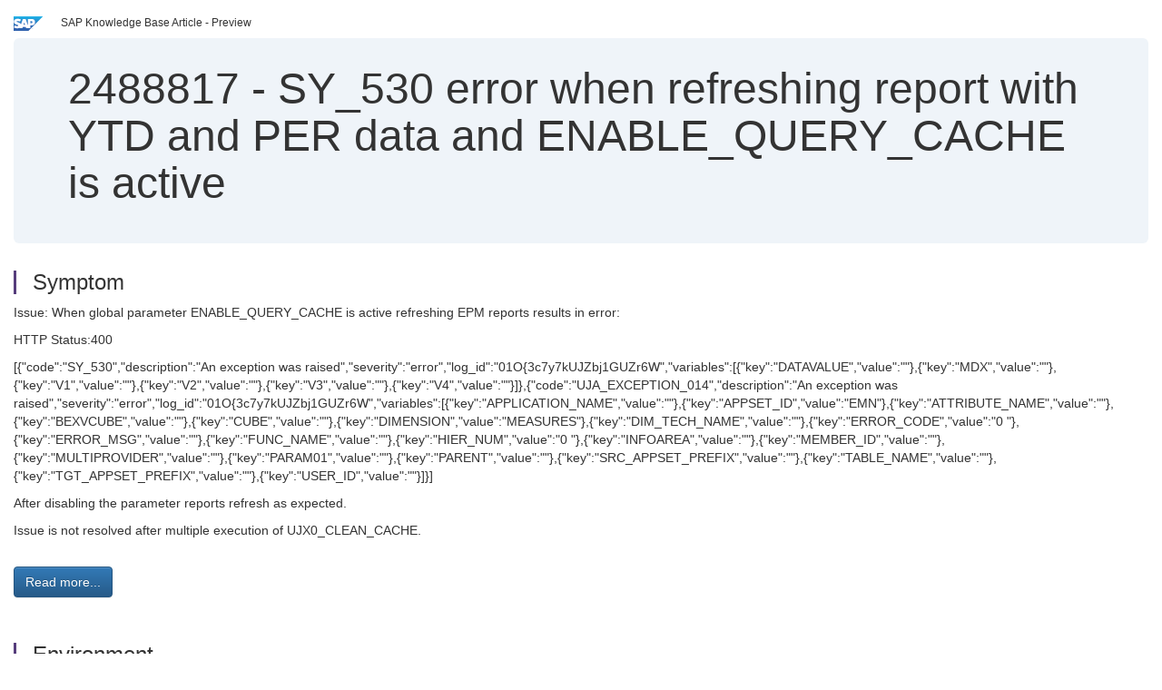

--- FILE ---
content_type: text/html; charset=utf-8
request_url: https://userapps.support.sap.com/sap/support/knowledge/en/2488817
body_size: 3737
content:
<?xml version="1.0" encoding="UTF-8" ?>
<!DOCTYPE html PUBLIC "-//W3C//DTD XHTML 1.0 Transitional//EN" "http://www.w3.org/TR/xhtml1/DTD/xhtml1-transitional.dtd">


<html xmlns="http://www.w3.org/1999/xhtml" lang="en">

<head>
    <title>2488817 - SY_530 error when refreshing report with YTD and PER data and ENABLE_QUERY_CACHE is active | SAP Knowledge Base Article</title>

    <link rel="canonical" href="https://userapps.support.sap.com/sap/support/knowledge/en/2488817" />
    <link rel="shortcut icon" href="/sap(====)/support/notes/service/favicon.ico" type="image/x-icon" />
    <link rel="stylesheet" href="/sap(====)/support/notes/service/main.css" />

    <meta http-equiv="X-UA-Compatible" content="IE=edge" />
    <meta name="viewport" content="width=device-width, initial-scale=1.0" />
    <meta name="keywords" content="KBA , EPM-BPC-NW , NetWeaver Version , Problem" />
    <meta name="component" content=",EPM-BPC-NW" />
    <meta name="other_component" content="" />
    <meta name="description" content="Issue: When global parameter ENABLE_QUERY_CACHE is active refreshing EPM reports results in error: HTTP Status:400 [{&quot;code&quot;:&quot;SY_530&quot;,&quot;description&quot;:&quot;An exception was raised&quot;,&quot;severity&quot;:&quot;error&quot;,&quot;log_id&quo" />
    <meta name="robots" content="index, nofollow, noodp, noydir, noarchive" />
    <meta name="google" content="notranslate" />
    <meta name="updated_timestamp" content="2018-01-18 10:21:09"/>
    <meta name="sm_tech_ids" content="01200615320800001016,01200314690900002674,01200615320800001016,67837800100900008134"/>
    <meta http-equiv="cache-control" content="max-age=0" />
    <meta http-equiv="cache-control" content="no-cache" />
    <meta http-equiv="expires" content="0" />
    <meta http-equiv="expires" content="Tue, 01 Jan 1980 1:00:00 GMT" />
    <meta http-equiv="pragma" content="no-cache" />

    <style type="text/css">
      
.mono{font-family:Lucida Console, Monaco, Courier new, monospace !important}.text-left{text-align:left !important}.table-responsive
tr>td:last-child>p{word-wrap:break-word;word-break:break-all}.rating-xxs{font-size:1em;display:inline}.rating-disabled .rating-input,.rating-disabled .rating-stars{cursor:auto}
a.nolink:link{color:black;text-decoration:none}a.nolink:active{color:black;text-decoration:none}a.nolink:visited{color:black;text-decoration:none}a.nolink:hover{color:black;text-decoration:none}.subheader{margin-bottom:0px}.anchor-hidden{margin-top:0px;ma
rgin-bottom:0px}.logo{margin-right:20px}.go-to{margin-right:5px}.section{border-left:3px solid
#563d7c;padding-left:18px;margin-top:50px}.section:first-of-type{margin-top:0px}.toc-header{font-weight:bold;margin-top:25px;margin-bottom:5px}.jumbotron{padding-top:5px;padding-bottom:5px;background-color:#eff4f9}.jumbotron
p{font-size:inherit;font-weight:inherit;margin-top:0px;margin-bottom:0px}.jumbotron h1,.jumbotron .h1{font-size:32px}@media screen and (min-width: 768px){.jumbotron{padding-top:30px;padding-bottom:30px}.jumbotron h1,.jumbotron
.h1{font-size:48px}}nav[data-toggle=toc]{top:30px;}nav[data-toggle=toc] .nav>li>a{font-size:100%}nav[data-toggle=toc] .nav .nav>li>a{font-size:95%}footer{margin-top:50px;text-align:center}@media (max-width: 468px){#print{display:none
!important}#side-panel{display:none !important}}@media (max-width: 768px){#show-panel{display:none !important}#hide-panel{display:none
!important}#top-link-block.affix-top{position:absolute;bottom:-82px;left:10px}#top-link-block.affix{position:fixed;bottom:80px;left:10px}nav.affix[data-toggle='toc']{position:static}nav[data-toggle='toc'] .nav .nav{display:block}}@media (min-width:
768px){h1:first-child{margin-top:0}}input[type=number]::-webkit-outer-spin-button,input[type=number]::-webkit-inner-spin-button{-webkit-appearance:none;margin:0}input[type=number]{-moz-appearance:textfield}.footer-obsolete{font-size:12px;position:absolute
;bottom:0;width:100%;height:60px;line-height:60px;background-color:#f5f5f5}a.footer-link:link,a.footer-link:visited{color:#000;display:inline-block;text-decoration:none}a.footer-link:hover,a.footer-link:active{color:#000;display:inline-block;text-decorati
on:underline}.footer-distributed{font-size:12px;background-color:#e9e9e9;box-shadow:0 1px 1px 0 rgba(0, 0, 0,
0.12);box-sizing:border-box;width:100%;text-align:left;padding-bottom:30px;padding-top:5px;padding-left:20px;padding-right:20px;margin-top:30px}.footer-distributed .footer-left,.footer-distributed .footer-center,.footer-distributed
.footer-right{display:inline-block;vertical-align:top}.footer-distributed .footer-left{padding-top:10px;width:33%}.footer-distributed h3{font-size:16px;font-weight:bold}.footer-distributed .footer-links-container{margin:20px 0
12px;padding:0}.footer-distributed .footer-center{padding-top:10px;width:33%;text-align:center}.footer-distributed .footer-right{padding-top:10px;width:33%;text-align:right}img.follow{width:24px;height:24px;max-width:24px}.footer-distributed
.footer-icons{}.footer-distributed .footer-icons a{margin-right:7px}@media (max-width: 880px){.footer-distributed .footer-left,.footer-distributed .footer-center,.footer-distributed
.footer-right{display:block;width:100%;margin-bottom:40px;text-align:center}.footer-distributed .footer-center i{margin-left:0}}
    </style>

    <script type="text/javascript" src="/sap(====)/support/notes/service/main.js"></script>

    <script type="text/javascript" >
    $(document).ready(function() {
    $( "img" ).not(".follow").not(".logo").addClass( "img-responsive" );
    });
    </script>

    
<script type="text/javascript" src="https://cdn.schemaapp.com/javascript/highlight.js"></script>
<script type="text/javascript" src="https://cdn.schemaapp.com/javascript/schemaFunctions.min.js"></script>
<script type="text/javascript" >schemaLoad("Acronym/Supportsap", "325UM-NQRHZ-P7T97-M5SY8");</script>

</head>

<body data-spy="scroll" data-target="#toc">
    <div class="container-fluid">
      <h2 data-toc-text="Title" id="Title" class="anchor-hidden"></h2>
      <div class="row">
        <div class="col-sm-6">
          <p class="subheader small text-left"><img class="logo" alt="SAP Logo" src="/sap(====)/support/notes/service/sap_logo.png" />SAP Knowledge Base Article - Preview</p>
        </div>
      </div>
      <div class="jumbotron">
        <h1><span>2488817</span> <span>-</span> SY_530&#x20;error&#x20;when&#x20;refreshing&#x20;report&#x20;with&#x20;YTD&#x20;and&#x20;PER&#x20;data&#x20;and&#x20;ENABLE_QUERY_CACHE&#x20;is&#x20;active</h1>
      </div>
      <div id="content">
         <h2 data-toc-text="Description" class="anchor-hidden" id="Description"></h2>
         <h3 class="section" id="Symptom">Symptom</h3>
         <div style="font-size: 100.01%;">
         <p>
            
<p>Issue: When global parameter ENABLE_QUERY_CACHE is active refreshing EPM reports results in error:</p>
<p>HTTP Status:400</p>
<p>[{"code":"SY_530","description":"An exception was raised","severity":"error","log_id":"01O{3c7y7kUJZbj1GUZr6W","variables":[{"key":"DATAVALUE","value":""},{"key":"MDX","value":""},{"key":"V1","value":""},{"key":"V2","value":""},{"key":"V3","value":""},{"key":"V4","value":""}]},{"code":"UJA_EXCEPTION_014","description":"An exception was raised","severity":"error","log_id":"01O{3c7y7kUJZbj1GUZr6W","variables":[{"key":"APPLICATION_NAME","value":""},{"key":"APPSET_ID","value":"EMN"},{"key":"ATTRIBUTE_NAME","value":""},{"key":"BEXVCUBE","value":""},{"key":"CUBE","value":""},{"key":"DIMENSION","value":"MEASURES"},{"key":"DIM_TECH_NAME","value":""},{"key":"ERROR_CODE","value":"0 "},{"key":"ERROR_MSG","value":""},{"key":"FUNC_NAME","value":""},{"key":"HIER_NUM","value":"0 "},{"key":"INFOAREA","value":""},{"key":"MEMBER_ID","value":""},{"key":"MULTIPROVIDER","value":""},{"key":"PARAM01","value":""},{"key":"PARENT","value":""},{"key":"SRC_APPSET_PREFIX","value":""},{"key":"TABLE_NAME","value":""},{"key":"TGT_APPSET_PREFIX","value":""},{"key":"USER_ID","value":""}]}]</p>
<p>After disabling the parameter reports refresh as expected.</p>
<p>Issue is not resolved after multiple execution of&#160;UJX0_CLEAN_CACHE.</p>

            </p>
         <br/>
           <a rel="nofollow" class="btn btn-primary" href="/sap/support/knowledge/mimes/call.htm?number=2488817" role="button" target="blank" title="SY_530 error when refreshing report with YTD and PER data and ENABLE_QUERY_CACHE is active">
              Read more...
           </a>
        <br/>
      </div>

<h3 class="section" id="Environment">Environment</h3>
<div style="font-size: 100.01%;">
   
<ul>
<li>SAP BusinessObjects Planning and Consolidation 10.0 version for SAP Netweaver</li>
<li>SAP BusinessObjects Planning and Consolidation 10.1 version for SAP Netweaver</li>
<li>SAP BW 7.50 SP03 and later</li>
</ul>

</div>


<h3 class="section" id="Product">Product</h3>
<div style="font-size: 100.01%;">
  SAP&#x20;Business&#x20;Planning&#x20;and&#x20;Consolidation&#x20;10.0,&#x20;version&#x20;for&#x20;SAP&#x20;NetWeaver&#x20;&#x3b;&#x20;SAP&#x20;Business&#x20;Planning&#x20;and&#x20;Consolidation&#x20;10.1,&#x20;version&#x20;for&#x20;SAP&#x20;NetWeaver
</div>


<h3 class="section" id="Keywords">Keywords</h3>
<div style="font-size: 100.01%;">
   <p> KBA , EPM-BPC-NW , NetWeaver Version , Problem </p>
</div>

          <h3 class="section" id="About">About this page</h3>
          This is a preview of a SAP Knowledge Base Article. Click <a rel="nofollow" href="/sap/support/knowledge/mimes/call.htm?number=2488817" title="SY_530&#x20;error&#x20;when&#x20;refreshing&#x20;report&#x20;with&#x20;YTD&#x20;and&#x20;PER&#x20;data&#x20;and&#x20;ENABLE_QUERY_CACHE&#x20;is&#x20;active">more</a> to access the full version on SAP&#x20;for&#x20;Me (Login
required).
          <h3 class="section" id="Search_Additional">Search for additional results</h3>
          <p>Visit SAP Support Portal&#39;s <a href="https://support.sap.com/kb-incidents/notes.html">SAP Notes and KBA Search</a>.</p>
  </div>
</div>

<div id="footer" class="footer-distributed">
  <div class="footer-left">
    <h3>Legal</h3>
    <p class="footer-links">
      <a class="footer-link" href="http://www.sap.com/corporate-en/about/legal/privacy.html">Privacy</a> |
      <a class="footer-link" href="https://support.sap.com/support-programs-services/about/terms-of-use.html">Terms&#x20;of&#x20;use</a> |
      <a class="footer-link" href="http://www.sap.com/corporate-en/about/legal/impressum.html">Legal&#x20;Disclosure</a> |
      <a class="footer-link" href="http://www.sap.com/corporate-en/about/legal/copyright/index.html">Copyright</a> |
      <a class="footer-link" href="http://www.sap.com/corporate-en/about/legal/copyright/index.html#trademark">Trademark</a>
    </p>
  </div>
  <div class="footer-center">
    <h3>Follow</h3>
    <div class="footer-icons">
      <a href="https://www.facebook.com/SAPDigitalBusinessServices" target="_blank"><img class="follow" alt="Facebook" src="/sap(====)/support/notes/service/facebook.svg"/></a>
      <a href="https://twitter.com/SAPSupportHelp" target="_blank"><img class="follow" alt="Twitter" src="/sap(====)/support/notes/service/twitter.svg"/></a>
      <a href="https://www.youtube.com/user/SAPSupportInfo" target="_blank"><img class="follow" alt="YouTube" src="/sap(====)/support/notes/service/youtube.svg"/></a>
      <a href="https://www.linkedin.com/groups/138840" target="_blank"><img class="follow" alt="LinkedIn" src="/sap(====)/support/notes/service/linkedin.svg"/></a>
      <a href="https://www.instagram.com/sap/" target="_blank"><img class="follow" alt="Instagram" src="/sap(====)/support/notes/service/instagram2.svg"/></a>
    </div>
  </div>
</div>

</body>

</html>
<script type="text/javascript" language="JavaScript" id="SEC_SESSTOKEN" value="ohX4dy-ejU9GRQRbMiygeg=="   src="/sap/public/bc/ur/sap_secu.js"></script>